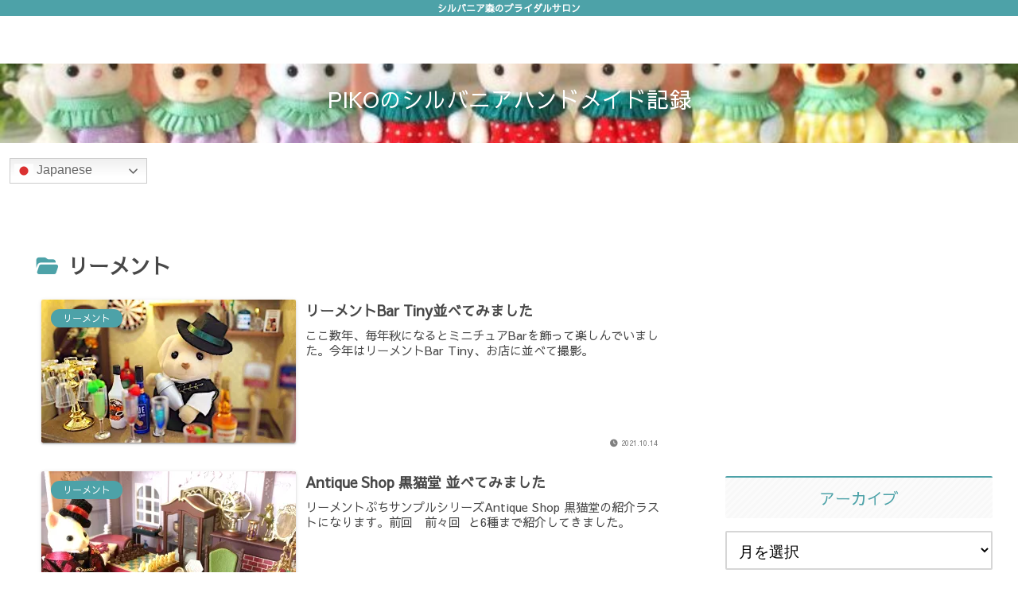

--- FILE ---
content_type: text/html; charset=utf-8
request_url: https://www.google.com/recaptcha/api2/aframe
body_size: 270
content:
<!DOCTYPE HTML><html><head><meta http-equiv="content-type" content="text/html; charset=UTF-8"></head><body><script nonce="bsJWqkQqKBlqN5B-S6-RFQ">/** Anti-fraud and anti-abuse applications only. See google.com/recaptcha */ try{var clients={'sodar':'https://pagead2.googlesyndication.com/pagead/sodar?'};window.addEventListener("message",function(a){try{if(a.source===window.parent){var b=JSON.parse(a.data);var c=clients[b['id']];if(c){var d=document.createElement('img');d.src=c+b['params']+'&rc='+(localStorage.getItem("rc::a")?sessionStorage.getItem("rc::b"):"");window.document.body.appendChild(d);sessionStorage.setItem("rc::e",parseInt(sessionStorage.getItem("rc::e")||0)+1);localStorage.setItem("rc::h",'1769762487450');}}}catch(b){}});window.parent.postMessage("_grecaptcha_ready", "*");}catch(b){}</script></body></html>